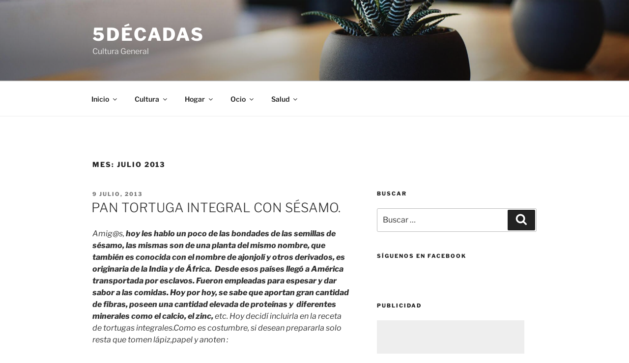

--- FILE ---
content_type: text/html; charset=utf-8
request_url: https://accounts.google.com/o/oauth2/postmessageRelay?parent=https%3A%2F%2F5decadas.com&jsh=m%3B%2F_%2Fscs%2Fabc-static%2F_%2Fjs%2Fk%3Dgapi.lb.en.2kN9-TZiXrM.O%2Fd%3D1%2Frs%3DAHpOoo_B4hu0FeWRuWHfxnZ3V0WubwN7Qw%2Fm%3D__features__
body_size: 158
content:
<!DOCTYPE html><html><head><title></title><meta http-equiv="content-type" content="text/html; charset=utf-8"><meta http-equiv="X-UA-Compatible" content="IE=edge"><meta name="viewport" content="width=device-width, initial-scale=1, minimum-scale=1, maximum-scale=1, user-scalable=0"><script src='https://ssl.gstatic.com/accounts/o/2580342461-postmessagerelay.js' nonce="cOi0czzkcc118eP-gR8vnw"></script></head><body><script type="text/javascript" src="https://apis.google.com/js/rpc:shindig_random.js?onload=init" nonce="cOi0czzkcc118eP-gR8vnw"></script></body></html>

--- FILE ---
content_type: text/html; charset=utf-8
request_url: https://www.google.com/recaptcha/api2/aframe
body_size: 264
content:
<!DOCTYPE HTML><html><head><meta http-equiv="content-type" content="text/html; charset=UTF-8"></head><body><script nonce="tt8fDVFOnO9a7I6td2FiUA">/** Anti-fraud and anti-abuse applications only. See google.com/recaptcha */ try{var clients={'sodar':'https://pagead2.googlesyndication.com/pagead/sodar?'};window.addEventListener("message",function(a){try{if(a.source===window.parent){var b=JSON.parse(a.data);var c=clients[b['id']];if(c){var d=document.createElement('img');d.src=c+b['params']+'&rc='+(localStorage.getItem("rc::a")?sessionStorage.getItem("rc::b"):"");window.document.body.appendChild(d);sessionStorage.setItem("rc::e",parseInt(sessionStorage.getItem("rc::e")||0)+1);localStorage.setItem("rc::h",'1768754771318');}}}catch(b){}});window.parent.postMessage("_grecaptcha_ready", "*");}catch(b){}</script></body></html>